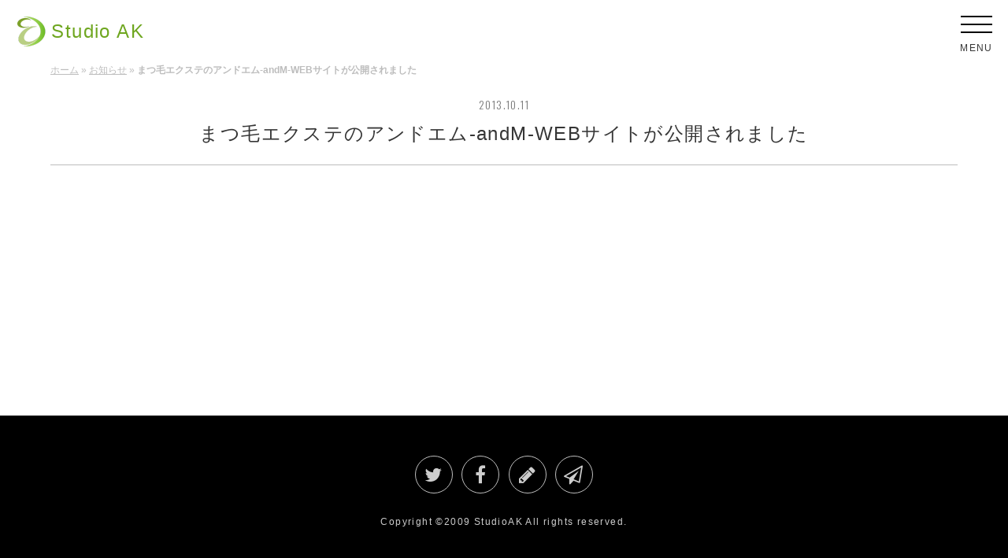

--- FILE ---
content_type: text/html; charset=UTF-8
request_url: https://studio-ak.jp/notice/%E3%81%BE%E3%81%A4%E6%AF%9B%E3%82%A8%E3%82%AF%E3%82%B9%E3%83%86%E3%81%AE%E3%82%A2%E3%83%B3%E3%83%89%E3%82%A8%E3%83%A0-andm-web%E3%82%B5%E3%82%A4%E3%83%88%E3%81%8C%E5%85%AC%E9%96%8B%E3%81%95%E3%82%8C.html
body_size: 38949
content:
<!doctype html>
<html lang="ja">
<head>
<meta charset="UTF-8" />
<meta name="viewport" content="width=device-width, initial-scale=1">
<meta name='robots' content='index, follow, max-image-preview:large, max-snippet:-1, max-video-preview:-1' />

	<!-- This site is optimized with the Yoast SEO plugin v26.8 - https://yoast.com/product/yoast-seo-wordpress/ -->
	<title>まつ毛エクステのアンドエム-andM-WEBサイトが公開されました - StudioAK | 大阪蒲生四丁目からWebマーケティングで世界を狙う</title>
	<link rel="canonical" href="https://studio-ak.jp/notice/まつ毛エクステのアンドエム-andm-webサイトが公開され.html" />
	<meta property="og:locale" content="ja_JP" />
	<meta property="og:type" content="article" />
	<meta property="og:title" content="まつ毛エクステのアンドエム-andM-WEBサイトが公開されました - StudioAK | 大阪蒲生四丁目からWebマーケティングで世界を狙う" />
	<meta property="og:url" content="https://studio-ak.jp/notice/まつ毛エクステのアンドエム-andm-webサイトが公開され.html" />
	<meta property="og:site_name" content="StudioAK | 大阪蒲生四丁目からWebマーケティングで世界を狙う" />
	<meta property="article:publisher" content="https://www.facebook.com/StudioAK2009/" />
	<meta property="article:modified_time" content="2018-10-24T10:19:06+00:00" />
	<meta name="twitter:card" content="summary_large_image" />
	<meta name="twitter:site" content="@Studio_AK" />
	<script type="application/ld+json" class="yoast-schema-graph">{"@context":"https://schema.org","@graph":[{"@type":"WebPage","@id":"https://studio-ak.jp/notice/%e3%81%be%e3%81%a4%e6%af%9b%e3%82%a8%e3%82%af%e3%82%b9%e3%83%86%e3%81%ae%e3%82%a2%e3%83%b3%e3%83%89%e3%82%a8%e3%83%a0-andm-web%e3%82%b5%e3%82%a4%e3%83%88%e3%81%8c%e5%85%ac%e9%96%8b%e3%81%95%e3%82%8c.html","url":"https://studio-ak.jp/notice/%e3%81%be%e3%81%a4%e6%af%9b%e3%82%a8%e3%82%af%e3%82%b9%e3%83%86%e3%81%ae%e3%82%a2%e3%83%b3%e3%83%89%e3%82%a8%e3%83%a0-andm-web%e3%82%b5%e3%82%a4%e3%83%88%e3%81%8c%e5%85%ac%e9%96%8b%e3%81%95%e3%82%8c.html","name":"まつ毛エクステのアンドエム-andM-WEBサイトが公開されました - StudioAK | 大阪蒲生四丁目からWebマーケティングで世界を狙う","isPartOf":{"@id":"https://studio-ak.jp/#website"},"datePublished":"2013-10-10T15:00:50+00:00","dateModified":"2018-10-24T10:19:06+00:00","breadcrumb":{"@id":"https://studio-ak.jp/notice/%e3%81%be%e3%81%a4%e6%af%9b%e3%82%a8%e3%82%af%e3%82%b9%e3%83%86%e3%81%ae%e3%82%a2%e3%83%b3%e3%83%89%e3%82%a8%e3%83%a0-andm-web%e3%82%b5%e3%82%a4%e3%83%88%e3%81%8c%e5%85%ac%e9%96%8b%e3%81%95%e3%82%8c.html#breadcrumb"},"inLanguage":"ja","potentialAction":[{"@type":"ReadAction","target":["https://studio-ak.jp/notice/%e3%81%be%e3%81%a4%e6%af%9b%e3%82%a8%e3%82%af%e3%82%b9%e3%83%86%e3%81%ae%e3%82%a2%e3%83%b3%e3%83%89%e3%82%a8%e3%83%a0-andm-web%e3%82%b5%e3%82%a4%e3%83%88%e3%81%8c%e5%85%ac%e9%96%8b%e3%81%95%e3%82%8c.html"]}]},{"@type":"BreadcrumbList","@id":"https://studio-ak.jp/notice/%e3%81%be%e3%81%a4%e6%af%9b%e3%82%a8%e3%82%af%e3%82%b9%e3%83%86%e3%81%ae%e3%82%a2%e3%83%b3%e3%83%89%e3%82%a8%e3%83%a0-andm-web%e3%82%b5%e3%82%a4%e3%83%88%e3%81%8c%e5%85%ac%e9%96%8b%e3%81%95%e3%82%8c.html#breadcrumb","itemListElement":[{"@type":"ListItem","position":1,"name":"ホーム","item":"https://studio-ak.jp/"},{"@type":"ListItem","position":2,"name":"お知らせ","item":"https://studio-ak.jp/notice"},{"@type":"ListItem","position":3,"name":"まつ毛エクステのアンドエム-andM-WEBサイトが公開されました"}]},{"@type":"WebSite","@id":"https://studio-ak.jp/#website","url":"https://studio-ak.jp/","name":"StudioAK | 大阪蒲生四丁目からWebマーケティングで世界を狙う","description":"大阪蒲生四丁目からWebマーケティングで世界を狙う","potentialAction":[{"@type":"SearchAction","target":{"@type":"EntryPoint","urlTemplate":"https://studio-ak.jp/?s={search_term_string}"},"query-input":{"@type":"PropertyValueSpecification","valueRequired":true,"valueName":"search_term_string"}}],"inLanguage":"ja"}]}</script>
	<!-- / Yoast SEO plugin. -->


<link rel='dns-prefetch' href='//static.addtoany.com' />
<link rel='dns-prefetch' href='//www.google.com' />
<link rel="alternate" type="application/rss+xml" title="StudioAK | 大阪蒲生四丁目からWebマーケティングで世界を狙う &raquo; フィード" href="https://studio-ak.jp/feed" />
<link rel="alternate" type="application/rss+xml" title="StudioAK | 大阪蒲生四丁目からWebマーケティングで世界を狙う &raquo; コメントフィード" href="https://studio-ak.jp/comments/feed" />
<link rel="alternate" title="oEmbed (JSON)" type="application/json+oembed" href="https://studio-ak.jp/wp-json/oembed/1.0/embed?url=https%3A%2F%2Fstudio-ak.jp%2Fnotice%2F%25e3%2581%25be%25e3%2581%25a4%25e6%25af%259b%25e3%2582%25a8%25e3%2582%25af%25e3%2582%25b9%25e3%2583%2586%25e3%2581%25ae%25e3%2582%25a2%25e3%2583%25b3%25e3%2583%2589%25e3%2582%25a8%25e3%2583%25a0-andm-web%25e3%2582%25b5%25e3%2582%25a4%25e3%2583%2588%25e3%2581%258c%25e5%2585%25ac%25e9%2596%258b%25e3%2581%2595%25e3%2582%258c.html" />
<link rel="alternate" title="oEmbed (XML)" type="text/xml+oembed" href="https://studio-ak.jp/wp-json/oembed/1.0/embed?url=https%3A%2F%2Fstudio-ak.jp%2Fnotice%2F%25e3%2581%25be%25e3%2581%25a4%25e6%25af%259b%25e3%2582%25a8%25e3%2582%25af%25e3%2582%25b9%25e3%2583%2586%25e3%2581%25ae%25e3%2582%25a2%25e3%2583%25b3%25e3%2583%2589%25e3%2582%25a8%25e3%2583%25a0-andm-web%25e3%2582%25b5%25e3%2582%25a4%25e3%2583%2588%25e3%2581%258c%25e5%2585%25ac%25e9%2596%258b%25e3%2581%2595%25e3%2582%258c.html&#038;format=xml" />
<style id='wp-img-auto-sizes-contain-inline-css' type='text/css'>
img:is([sizes=auto i],[sizes^="auto," i]){contain-intrinsic-size:3000px 1500px}
/*# sourceURL=wp-img-auto-sizes-contain-inline-css */
</style>
<style id='wp-emoji-styles-inline-css' type='text/css'>

	img.wp-smiley, img.emoji {
		display: inline !important;
		border: none !important;
		box-shadow: none !important;
		height: 1em !important;
		width: 1em !important;
		margin: 0 0.07em !important;
		vertical-align: -0.1em !important;
		background: none !important;
		padding: 0 !important;
	}
/*# sourceURL=wp-emoji-styles-inline-css */
</style>
<style id='wp-block-library-inline-css' type='text/css'>
:root{--wp-block-synced-color:#7a00df;--wp-block-synced-color--rgb:122,0,223;--wp-bound-block-color:var(--wp-block-synced-color);--wp-editor-canvas-background:#ddd;--wp-admin-theme-color:#007cba;--wp-admin-theme-color--rgb:0,124,186;--wp-admin-theme-color-darker-10:#006ba1;--wp-admin-theme-color-darker-10--rgb:0,107,160.5;--wp-admin-theme-color-darker-20:#005a87;--wp-admin-theme-color-darker-20--rgb:0,90,135;--wp-admin-border-width-focus:2px}@media (min-resolution:192dpi){:root{--wp-admin-border-width-focus:1.5px}}.wp-element-button{cursor:pointer}:root .has-very-light-gray-background-color{background-color:#eee}:root .has-very-dark-gray-background-color{background-color:#313131}:root .has-very-light-gray-color{color:#eee}:root .has-very-dark-gray-color{color:#313131}:root .has-vivid-green-cyan-to-vivid-cyan-blue-gradient-background{background:linear-gradient(135deg,#00d084,#0693e3)}:root .has-purple-crush-gradient-background{background:linear-gradient(135deg,#34e2e4,#4721fb 50%,#ab1dfe)}:root .has-hazy-dawn-gradient-background{background:linear-gradient(135deg,#faaca8,#dad0ec)}:root .has-subdued-olive-gradient-background{background:linear-gradient(135deg,#fafae1,#67a671)}:root .has-atomic-cream-gradient-background{background:linear-gradient(135deg,#fdd79a,#004a59)}:root .has-nightshade-gradient-background{background:linear-gradient(135deg,#330968,#31cdcf)}:root .has-midnight-gradient-background{background:linear-gradient(135deg,#020381,#2874fc)}:root{--wp--preset--font-size--normal:16px;--wp--preset--font-size--huge:42px}.has-regular-font-size{font-size:1em}.has-larger-font-size{font-size:2.625em}.has-normal-font-size{font-size:var(--wp--preset--font-size--normal)}.has-huge-font-size{font-size:var(--wp--preset--font-size--huge)}.has-text-align-center{text-align:center}.has-text-align-left{text-align:left}.has-text-align-right{text-align:right}.has-fit-text{white-space:nowrap!important}#end-resizable-editor-section{display:none}.aligncenter{clear:both}.items-justified-left{justify-content:flex-start}.items-justified-center{justify-content:center}.items-justified-right{justify-content:flex-end}.items-justified-space-between{justify-content:space-between}.screen-reader-text{border:0;clip-path:inset(50%);height:1px;margin:-1px;overflow:hidden;padding:0;position:absolute;width:1px;word-wrap:normal!important}.screen-reader-text:focus{background-color:#ddd;clip-path:none;color:#444;display:block;font-size:1em;height:auto;left:5px;line-height:normal;padding:15px 23px 14px;text-decoration:none;top:5px;width:auto;z-index:100000}html :where(.has-border-color){border-style:solid}html :where([style*=border-top-color]){border-top-style:solid}html :where([style*=border-right-color]){border-right-style:solid}html :where([style*=border-bottom-color]){border-bottom-style:solid}html :where([style*=border-left-color]){border-left-style:solid}html :where([style*=border-width]){border-style:solid}html :where([style*=border-top-width]){border-top-style:solid}html :where([style*=border-right-width]){border-right-style:solid}html :where([style*=border-bottom-width]){border-bottom-style:solid}html :where([style*=border-left-width]){border-left-style:solid}html :where(img[class*=wp-image-]){height:auto;max-width:100%}:where(figure){margin:0 0 1em}html :where(.is-position-sticky){--wp-admin--admin-bar--position-offset:var(--wp-admin--admin-bar--height,0px)}@media screen and (max-width:600px){html :where(.is-position-sticky){--wp-admin--admin-bar--position-offset:0px}}

/*# sourceURL=wp-block-library-inline-css */
</style><style id='global-styles-inline-css' type='text/css'>
:root{--wp--preset--aspect-ratio--square: 1;--wp--preset--aspect-ratio--4-3: 4/3;--wp--preset--aspect-ratio--3-4: 3/4;--wp--preset--aspect-ratio--3-2: 3/2;--wp--preset--aspect-ratio--2-3: 2/3;--wp--preset--aspect-ratio--16-9: 16/9;--wp--preset--aspect-ratio--9-16: 9/16;--wp--preset--color--black: #000000;--wp--preset--color--cyan-bluish-gray: #abb8c3;--wp--preset--color--white: #ffffff;--wp--preset--color--pale-pink: #f78da7;--wp--preset--color--vivid-red: #cf2e2e;--wp--preset--color--luminous-vivid-orange: #ff6900;--wp--preset--color--luminous-vivid-amber: #fcb900;--wp--preset--color--light-green-cyan: #7bdcb5;--wp--preset--color--vivid-green-cyan: #00d084;--wp--preset--color--pale-cyan-blue: #8ed1fc;--wp--preset--color--vivid-cyan-blue: #0693e3;--wp--preset--color--vivid-purple: #9b51e0;--wp--preset--gradient--vivid-cyan-blue-to-vivid-purple: linear-gradient(135deg,rgb(6,147,227) 0%,rgb(155,81,224) 100%);--wp--preset--gradient--light-green-cyan-to-vivid-green-cyan: linear-gradient(135deg,rgb(122,220,180) 0%,rgb(0,208,130) 100%);--wp--preset--gradient--luminous-vivid-amber-to-luminous-vivid-orange: linear-gradient(135deg,rgb(252,185,0) 0%,rgb(255,105,0) 100%);--wp--preset--gradient--luminous-vivid-orange-to-vivid-red: linear-gradient(135deg,rgb(255,105,0) 0%,rgb(207,46,46) 100%);--wp--preset--gradient--very-light-gray-to-cyan-bluish-gray: linear-gradient(135deg,rgb(238,238,238) 0%,rgb(169,184,195) 100%);--wp--preset--gradient--cool-to-warm-spectrum: linear-gradient(135deg,rgb(74,234,220) 0%,rgb(151,120,209) 20%,rgb(207,42,186) 40%,rgb(238,44,130) 60%,rgb(251,105,98) 80%,rgb(254,248,76) 100%);--wp--preset--gradient--blush-light-purple: linear-gradient(135deg,rgb(255,206,236) 0%,rgb(152,150,240) 100%);--wp--preset--gradient--blush-bordeaux: linear-gradient(135deg,rgb(254,205,165) 0%,rgb(254,45,45) 50%,rgb(107,0,62) 100%);--wp--preset--gradient--luminous-dusk: linear-gradient(135deg,rgb(255,203,112) 0%,rgb(199,81,192) 50%,rgb(65,88,208) 100%);--wp--preset--gradient--pale-ocean: linear-gradient(135deg,rgb(255,245,203) 0%,rgb(182,227,212) 50%,rgb(51,167,181) 100%);--wp--preset--gradient--electric-grass: linear-gradient(135deg,rgb(202,248,128) 0%,rgb(113,206,126) 100%);--wp--preset--gradient--midnight: linear-gradient(135deg,rgb(2,3,129) 0%,rgb(40,116,252) 100%);--wp--preset--font-size--small: 13px;--wp--preset--font-size--medium: 20px;--wp--preset--font-size--large: 36px;--wp--preset--font-size--x-large: 42px;--wp--preset--spacing--20: 0.44rem;--wp--preset--spacing--30: 0.67rem;--wp--preset--spacing--40: 1rem;--wp--preset--spacing--50: 1.5rem;--wp--preset--spacing--60: 2.25rem;--wp--preset--spacing--70: 3.38rem;--wp--preset--spacing--80: 5.06rem;--wp--preset--shadow--natural: 6px 6px 9px rgba(0, 0, 0, 0.2);--wp--preset--shadow--deep: 12px 12px 50px rgba(0, 0, 0, 0.4);--wp--preset--shadow--sharp: 6px 6px 0px rgba(0, 0, 0, 0.2);--wp--preset--shadow--outlined: 6px 6px 0px -3px rgb(255, 255, 255), 6px 6px rgb(0, 0, 0);--wp--preset--shadow--crisp: 6px 6px 0px rgb(0, 0, 0);}:where(.is-layout-flex){gap: 0.5em;}:where(.is-layout-grid){gap: 0.5em;}body .is-layout-flex{display: flex;}.is-layout-flex{flex-wrap: wrap;align-items: center;}.is-layout-flex > :is(*, div){margin: 0;}body .is-layout-grid{display: grid;}.is-layout-grid > :is(*, div){margin: 0;}:where(.wp-block-columns.is-layout-flex){gap: 2em;}:where(.wp-block-columns.is-layout-grid){gap: 2em;}:where(.wp-block-post-template.is-layout-flex){gap: 1.25em;}:where(.wp-block-post-template.is-layout-grid){gap: 1.25em;}.has-black-color{color: var(--wp--preset--color--black) !important;}.has-cyan-bluish-gray-color{color: var(--wp--preset--color--cyan-bluish-gray) !important;}.has-white-color{color: var(--wp--preset--color--white) !important;}.has-pale-pink-color{color: var(--wp--preset--color--pale-pink) !important;}.has-vivid-red-color{color: var(--wp--preset--color--vivid-red) !important;}.has-luminous-vivid-orange-color{color: var(--wp--preset--color--luminous-vivid-orange) !important;}.has-luminous-vivid-amber-color{color: var(--wp--preset--color--luminous-vivid-amber) !important;}.has-light-green-cyan-color{color: var(--wp--preset--color--light-green-cyan) !important;}.has-vivid-green-cyan-color{color: var(--wp--preset--color--vivid-green-cyan) !important;}.has-pale-cyan-blue-color{color: var(--wp--preset--color--pale-cyan-blue) !important;}.has-vivid-cyan-blue-color{color: var(--wp--preset--color--vivid-cyan-blue) !important;}.has-vivid-purple-color{color: var(--wp--preset--color--vivid-purple) !important;}.has-black-background-color{background-color: var(--wp--preset--color--black) !important;}.has-cyan-bluish-gray-background-color{background-color: var(--wp--preset--color--cyan-bluish-gray) !important;}.has-white-background-color{background-color: var(--wp--preset--color--white) !important;}.has-pale-pink-background-color{background-color: var(--wp--preset--color--pale-pink) !important;}.has-vivid-red-background-color{background-color: var(--wp--preset--color--vivid-red) !important;}.has-luminous-vivid-orange-background-color{background-color: var(--wp--preset--color--luminous-vivid-orange) !important;}.has-luminous-vivid-amber-background-color{background-color: var(--wp--preset--color--luminous-vivid-amber) !important;}.has-light-green-cyan-background-color{background-color: var(--wp--preset--color--light-green-cyan) !important;}.has-vivid-green-cyan-background-color{background-color: var(--wp--preset--color--vivid-green-cyan) !important;}.has-pale-cyan-blue-background-color{background-color: var(--wp--preset--color--pale-cyan-blue) !important;}.has-vivid-cyan-blue-background-color{background-color: var(--wp--preset--color--vivid-cyan-blue) !important;}.has-vivid-purple-background-color{background-color: var(--wp--preset--color--vivid-purple) !important;}.has-black-border-color{border-color: var(--wp--preset--color--black) !important;}.has-cyan-bluish-gray-border-color{border-color: var(--wp--preset--color--cyan-bluish-gray) !important;}.has-white-border-color{border-color: var(--wp--preset--color--white) !important;}.has-pale-pink-border-color{border-color: var(--wp--preset--color--pale-pink) !important;}.has-vivid-red-border-color{border-color: var(--wp--preset--color--vivid-red) !important;}.has-luminous-vivid-orange-border-color{border-color: var(--wp--preset--color--luminous-vivid-orange) !important;}.has-luminous-vivid-amber-border-color{border-color: var(--wp--preset--color--luminous-vivid-amber) !important;}.has-light-green-cyan-border-color{border-color: var(--wp--preset--color--light-green-cyan) !important;}.has-vivid-green-cyan-border-color{border-color: var(--wp--preset--color--vivid-green-cyan) !important;}.has-pale-cyan-blue-border-color{border-color: var(--wp--preset--color--pale-cyan-blue) !important;}.has-vivid-cyan-blue-border-color{border-color: var(--wp--preset--color--vivid-cyan-blue) !important;}.has-vivid-purple-border-color{border-color: var(--wp--preset--color--vivid-purple) !important;}.has-vivid-cyan-blue-to-vivid-purple-gradient-background{background: var(--wp--preset--gradient--vivid-cyan-blue-to-vivid-purple) !important;}.has-light-green-cyan-to-vivid-green-cyan-gradient-background{background: var(--wp--preset--gradient--light-green-cyan-to-vivid-green-cyan) !important;}.has-luminous-vivid-amber-to-luminous-vivid-orange-gradient-background{background: var(--wp--preset--gradient--luminous-vivid-amber-to-luminous-vivid-orange) !important;}.has-luminous-vivid-orange-to-vivid-red-gradient-background{background: var(--wp--preset--gradient--luminous-vivid-orange-to-vivid-red) !important;}.has-very-light-gray-to-cyan-bluish-gray-gradient-background{background: var(--wp--preset--gradient--very-light-gray-to-cyan-bluish-gray) !important;}.has-cool-to-warm-spectrum-gradient-background{background: var(--wp--preset--gradient--cool-to-warm-spectrum) !important;}.has-blush-light-purple-gradient-background{background: var(--wp--preset--gradient--blush-light-purple) !important;}.has-blush-bordeaux-gradient-background{background: var(--wp--preset--gradient--blush-bordeaux) !important;}.has-luminous-dusk-gradient-background{background: var(--wp--preset--gradient--luminous-dusk) !important;}.has-pale-ocean-gradient-background{background: var(--wp--preset--gradient--pale-ocean) !important;}.has-electric-grass-gradient-background{background: var(--wp--preset--gradient--electric-grass) !important;}.has-midnight-gradient-background{background: var(--wp--preset--gradient--midnight) !important;}.has-small-font-size{font-size: var(--wp--preset--font-size--small) !important;}.has-medium-font-size{font-size: var(--wp--preset--font-size--medium) !important;}.has-large-font-size{font-size: var(--wp--preset--font-size--large) !important;}.has-x-large-font-size{font-size: var(--wp--preset--font-size--x-large) !important;}
/*# sourceURL=global-styles-inline-css */
</style>

<style id='classic-theme-styles-inline-css' type='text/css'>
/*! This file is auto-generated */
.wp-block-button__link{color:#fff;background-color:#32373c;border-radius:9999px;box-shadow:none;text-decoration:none;padding:calc(.667em + 2px) calc(1.333em + 2px);font-size:1.125em}.wp-block-file__button{background:#32373c;color:#fff;text-decoration:none}
/*# sourceURL=/wp-includes/css/classic-themes.min.css */
</style>
<link rel='stylesheet' id='pz-linkcard-css-css' href='//studio-ak.jp/wp-content/uploads/pz-linkcard/style/style.min.css?ver=2.5.6.5.1' type='text/css' media='all' />
<link rel='stylesheet' id='addtoany-css' href='https://studio-ak.jp/wp-content/plugins/add-to-any/addtoany.min.css?ver=1.16' type='text/css' media='all' />
<link rel="https://api.w.org/" href="https://studio-ak.jp/wp-json/" /><link rel='shortlink' href='https://studio-ak.jp/?p=1839' />
<!-- Markup (JSON-LD) structured in schema.org ver.4.8.1 START -->
<script type="application/ld+json">
{
    "@context": "https://schema.org",
    "@type": "BreadcrumbList",
    "itemListElement": [
        {
            "@type": "ListItem",
            "position": 1,
            "item": {
                "@id": "https://studio-ak.jp",
                "name": "HOME"
            }
        },
        {
            "@type": "ListItem",
            "position": 2,
            "item": {
                "@id": "https://studio-ak.jp/notice",
                "name": "お知らせ"
            }
        },
        {
            "@type": "ListItem",
            "position": 3,
            "item": {
                "@id": "https://studio-ak.jp/notice/%E3%81%BE%E3%81%A4%E6%AF%9B%E3%82%A8%E3%82%AF%E3%82%B9%E3%83%86%E3%81%AE%E3%82%A2%E3%83%B3%E3%83%89%E3%82%A8%E3%83%A0-andm-web%E3%82%B5%E3%82%A4%E3%83%88%E3%81%8C%E5%85%AC%E9%96%8B%E3%81%95%E3%82%8C.html",
                "name": "まつ毛エクステのアンドエム-andM-WEBサイトが公開されました"
            }
        }
    ]
}
</script>
<script type="application/ld+json">
{
    "@context": "https://schema.org",
    "@type": "Article",
    "mainEntityOfPage": {
        "@type": "WebPage",
        "@id": "https://studio-ak.jp/notice/%e3%81%be%e3%81%a4%e6%af%9b%e3%82%a8%e3%82%af%e3%82%b9%e3%83%86%e3%81%ae%e3%82%a2%e3%83%b3%e3%83%89%e3%82%a8%e3%83%a0-andm-web%e3%82%b5%e3%82%a4%e3%83%88%e3%81%8c%e5%85%ac%e9%96%8b%e3%81%95%e3%82%8c.html"
    },
    "headline": "まつ毛エクステのアンドエム-andM-WEBサイトが公開されました",
    "datePublished": "2013-10-11T00:00:50+0900",
    "dateModified": "2018-10-24T19:19:06+0900",
    "author": {
        "@type": "Person",
        "name": "AK"
    },
    "description": ""
}
</script>
<script type="application/ld+json">
{
    "@context": "https://schema.org",
    "@type": "BlogPosting",
    "mainEntityOfPage": {
        "@type": "WebPage",
        "@id": "https://studio-ak.jp/notice/%e3%81%be%e3%81%a4%e6%af%9b%e3%82%a8%e3%82%af%e3%82%b9%e3%83%86%e3%81%ae%e3%82%a2%e3%83%b3%e3%83%89%e3%82%a8%e3%83%a0-andm-web%e3%82%b5%e3%82%a4%e3%83%88%e3%81%8c%e5%85%ac%e9%96%8b%e3%81%95%e3%82%8c.html"
    },
    "headline": "まつ毛エクステのアンドエム-andM-WEBサイトが公開されました",
    "datePublished": "2013-10-11T00:00:50+0900",
    "dateModified": "2018-10-24T19:19:06+0900",
    "author": {
        "@type": "Person",
        "name": "AK"
    },
    "description": ""
}
</script>
<!-- Markup (JSON-LD) structured in schema.org END -->
<script>
    document.addEventListener( 'wpcf7mailsent', function( event ) {
      if ( '1100' == event.detail.contactFormId ) {
        window.dataLayer = window.dataLayer || [];
        window.dataLayer.push({
          'event':'contactform7_sent',
          'contactform7_type':'お問い合わせ'
        });
      } elseif ( '2096' == event.detail.contactFormId ) {
        window.dataLayer = window.dataLayer || [];
        window.dataLayer.push({
          'event':'contactform7_sent',
          'contactform7_type':'LPお問合わせ'
        });
      }
    }, false );
  </script><link rel="amphtml" href="https://studio-ak.jp/notice/%E3%81%BE%E3%81%A4%E6%AF%9B%E3%82%A8%E3%82%AF%E3%82%B9%E3%83%86%E3%81%AE%E3%82%A2%E3%83%B3%E3%83%89%E3%82%A8%E3%83%A0-andm-web%E3%82%B5%E3%82%A4%E3%83%88%E3%81%8C%E5%85%AC%E9%96%8B%E3%81%95%E3%82%8C.html/amp"><link rel="icon" href="https://studio-ak.jp/wp-content/uploads/2019/01/cropped-favicon-1-32x32.png" sizes="32x32" />
<link rel="icon" href="https://studio-ak.jp/wp-content/uploads/2019/01/cropped-favicon-1-192x192.png" sizes="192x192" />
<link rel="apple-touch-icon" href="https://studio-ak.jp/wp-content/uploads/2019/01/cropped-favicon-1-180x180.png" />
<meta name="msapplication-TileImage" content="https://studio-ak.jp/wp-content/uploads/2019/01/cropped-favicon-1-270x270.png" />
<link rel="icon" href="https://studio-ak.jp/wp-content/themes/studioak/images/favicon.ico">
<link rel="shortcut icon" href="https://studio-ak.jp/wp-content/themes/studioak/images/favicon.ico">
<link rel="apple-touch-icon" href="https://studio-ak.jp/wp-content/themes/studioak/images/apple-touch-icon.png">
<link rel="stylesheet" type="text/css" media="all" href="https://studio-ak.jp/wp-content/themes/studioak/css/common.min.css?noCache=ver1769076351" />
<!-- Google Tag Manager -->
<script>(function(w,d,s,l,i){w[l]=w[l]||[];w[l].push({'gtm.start':
new Date().getTime(),event:'gtm.js'});var f=d.getElementsByTagName(s)[0],
j=d.createElement(s),dl=l!='dataLayer'?'&l='+l:'';j.async=true;j.src=
'https://www.googletagmanager.com/gtm.js?id='+i+dl;f.parentNode.insertBefore(j,f);
})(window,document,'script','dataLayer','GTM-N8HNT9S');</script>
<!-- End Google Tag Manager -->
<link rel='stylesheet' id='contact-form-7-css' href='https://studio-ak.jp/wp-content/plugins/contact-form-7/includes/css/styles.css?ver=6.1.4' type='text/css' media='all' />
<link rel='stylesheet' id='toc-screen-css' href='https://studio-ak.jp/wp-content/plugins/table-of-contents-plus/screen.min.css?ver=2411.1' type='text/css' media='all' />
</head>
<body class="wp-singular notice-template-default single single-notice postid-1839 wp-theme-studioak">
<!-- Google Tag Manager (noscript) -->
<noscript><iframe src="https://www.googletagmanager.com/ns.html?id=GTM-N8HNT9S" height="0" width="0" style="display:none;visibility:hidden"></iframe></noscript>
<!-- End Google Tag Manager (noscript) -->

<!-- headerArea -->
<header id="header" class="header">
  <div class="header__logo">
    <a href="https://studio-ak.jp" title="Studio AK（スタジオエーケー）トップはこちら">
      <img src="https://studio-ak.jp/wp-content/themes/studioak/images/logo/header-logo.png">
      <span>Studio AK</span>
    </a>
  </div>
  <div class="header__drawer">
    <div class="header__drawer-bg"></div>
    <div class="header__drawer-btn">
      <span></span><span></span><span></span><p></p>
    </div>
    <nav class="header__drawer-nav">
      <div class="header__drawer-nav-list">
        <a class="header__drawer-nav-list-item" href="https://studio-ak.jp">Home</a>
        <a class="header__drawer-nav-list-item" href="https://studio-ak.jp/about/">About</a>
        <a class="header__drawer-nav-list-item" href="https://studio-ak.jp/notice/">Notice</a>
        <a class="header__drawer-nav-list-item" href="https://studio-ak.jp/service">Services</a>
        <a class="header__drawer-nav-list-item" href="https://studio-ak.jp/portfolio">Portfolio</a>
        <a class="header__drawer-nav-list-item" href="https://studio-ak.jp/blog/">Blog</a>
        <a class="header__drawer-nav-list-item" href="https://studio-ak.jp/contact/">Contact</a>
      </div>
    </nav>
  </div>
</header>
<!-- /headerArea -->
<section class="article">
  <div class="article__wrap">
    <div class="breadcrumbs">
  
    <p id="breadcrumbs"><span><span><a href="https://studio-ak.jp/">ホーム</a></span> » <span><a href="https://studio-ak.jp/notice">お知らせ</a></span> » <span class="breadcrumb_last" aria-current="page"><strong>まつ毛エクステのアンドエム-andM-WEBサイトが公開されました</strong></span></span></p>
    </div>

                  <time class="article__time">2013.10.11</time>
        <h1 class="article__h1">まつ毛エクステのアンドエム-andM-WEBサイトが公開されました</h1>
        <hr>
        <div class="article__body">
                  </div>
            </div>

  </section>
<!-- FooterArea -->
<footer id="footer" class="footer">
  <div class="footer__sns-list">
    <a class="footer__sns-list-item" href="https://twitter.com/#!/Studio_AK" target="_blank">
      <i class="fa fa-twitter" aria-hidden="true"></i>
    </a>
    <a class="footer__sns-list-item"  href="http://www.facebook.com/StudioAK2009" target="_blank">
      <i class="fa fa-facebook" aria-hidden="true"></i>
    </a>
    <a class="footer__sns-list-item"  href="https://studio-ak.jp/blog/">
      <i class="fa fa-pencil" aria-hidden="true"></i>
    </a>
    <a class="footer__sns-list-item"  href="https://studio-ak.jp/contact">
      <i class="fa fa-paper-plane-o" aria-hidden="true"></i>
    </a>
  </div>
  <div class="footer__copyright">
    Copyright ©2009 StudioAK All rights reserved.
  </div>
</footer>

<script type="text/javascript" id="addtoany-core-js-before">
/* <![CDATA[ */
window.a2a_config=window.a2a_config||{};a2a_config.callbacks=[];a2a_config.overlays=[];a2a_config.templates={};a2a_localize = {
	Share: "共有",
	Save: "ブックマーク",
	Subscribe: "購読",
	Email: "メール",
	Bookmark: "ブックマーク",
	ShowAll: "すべて表示する",
	ShowLess: "小さく表示する",
	FindServices: "サービスを探す",
	FindAnyServiceToAddTo: "追加するサービスを今すぐ探す",
	PoweredBy: "Powered by",
	ShareViaEmail: "メールでシェアする",
	SubscribeViaEmail: "メールで購読する",
	BookmarkInYourBrowser: "ブラウザにブックマーク",
	BookmarkInstructions: "このページをブックマークするには、 Ctrl+D または \u2318+D を押下。",
	AddToYourFavorites: "お気に入りに追加",
	SendFromWebOrProgram: "任意のメールアドレスまたはメールプログラムから送信",
	EmailProgram: "メールプログラム",
	More: "詳細&#8230;",
	ThanksForSharing: "共有ありがとうございます !",
	ThanksForFollowing: "フォローありがとうございます !"
};


//# sourceURL=addtoany-core-js-before
/* ]]> */
</script>
<script type="text/javascript" defer src="https://static.addtoany.com/menu/page.js" id="addtoany-core-js"></script>
<script type="text/javascript" src="https://studio-ak.jp/wp-includes/js/jquery/jquery.min.js?ver=3.7.1" id="jquery-core-js"></script>
<script type="text/javascript" src="https://studio-ak.jp/wp-includes/js/jquery/jquery-migrate.min.js?ver=3.4.1" id="jquery-migrate-js"></script>
<script type="text/javascript" defer src="https://studio-ak.jp/wp-content/plugins/add-to-any/addtoany.min.js?ver=1.1" id="addtoany-jquery-js"></script>
<script type="text/javascript" src="https://studio-ak.jp/wp-includes/js/dist/hooks.min.js?ver=dd5603f07f9220ed27f1" id="wp-hooks-js"></script>
<script type="text/javascript" src="https://studio-ak.jp/wp-includes/js/dist/i18n.min.js?ver=c26c3dc7bed366793375" id="wp-i18n-js"></script>
<script type="text/javascript" id="wp-i18n-js-after">
/* <![CDATA[ */
wp.i18n.setLocaleData( { 'text direction\u0004ltr': [ 'ltr' ] } );
//# sourceURL=wp-i18n-js-after
/* ]]> */
</script>
<script type="text/javascript" src="https://studio-ak.jp/wp-content/plugins/contact-form-7/includes/swv/js/index.js?ver=6.1.4" id="swv-js"></script>
<script type="text/javascript" id="contact-form-7-js-translations">
/* <![CDATA[ */
( function( domain, translations ) {
	var localeData = translations.locale_data[ domain ] || translations.locale_data.messages;
	localeData[""].domain = domain;
	wp.i18n.setLocaleData( localeData, domain );
} )( "contact-form-7", {"translation-revision-date":"2025-11-30 08:12:23+0000","generator":"GlotPress\/4.0.3","domain":"messages","locale_data":{"messages":{"":{"domain":"messages","plural-forms":"nplurals=1; plural=0;","lang":"ja_JP"},"This contact form is placed in the wrong place.":["\u3053\u306e\u30b3\u30f3\u30bf\u30af\u30c8\u30d5\u30a9\u30fc\u30e0\u306f\u9593\u9055\u3063\u305f\u4f4d\u7f6e\u306b\u7f6e\u304b\u308c\u3066\u3044\u307e\u3059\u3002"],"Error:":["\u30a8\u30e9\u30fc:"]}},"comment":{"reference":"includes\/js\/index.js"}} );
//# sourceURL=contact-form-7-js-translations
/* ]]> */
</script>
<script type="text/javascript" id="contact-form-7-js-before">
/* <![CDATA[ */
var wpcf7 = {
    "api": {
        "root": "https:\/\/studio-ak.jp\/wp-json\/",
        "namespace": "contact-form-7\/v1"
    }
};
//# sourceURL=contact-form-7-js-before
/* ]]> */
</script>
<script type="text/javascript" src="https://studio-ak.jp/wp-content/plugins/contact-form-7/includes/js/index.js?ver=6.1.4" id="contact-form-7-js"></script>
<script type="text/javascript" id="toc-front-js-extra">
/* <![CDATA[ */
var tocplus = {"visibility_show":"\u8868\u793a","visibility_hide":"\u975e\u8868\u793a","width":"Auto"};
//# sourceURL=toc-front-js-extra
/* ]]> */
</script>
<script type="text/javascript" src="https://studio-ak.jp/wp-content/plugins/table-of-contents-plus/front.min.js?ver=2411.1" id="toc-front-js"></script>
<script type="text/javascript" id="google-invisible-recaptcha-js-before">
/* <![CDATA[ */
var renderInvisibleReCaptcha = function() {

    for (var i = 0; i < document.forms.length; ++i) {
        var form = document.forms[i];
        var holder = form.querySelector('.inv-recaptcha-holder');

        if (null === holder) continue;
		holder.innerHTML = '';

         (function(frm){
			var cf7SubmitElm = frm.querySelector('.wpcf7-submit');
            var holderId = grecaptcha.render(holder,{
                'sitekey': '6LdvQYUUAAAAANVfxBI0HlzPm9MV_JKIzBJAofhm', 'size': 'invisible', 'badge' : 'bottomleft',
                'callback' : function (recaptchaToken) {
					if((null !== cf7SubmitElm) && (typeof jQuery != 'undefined')){jQuery(frm).submit();grecaptcha.reset(holderId);return;}
					 HTMLFormElement.prototype.submit.call(frm);
                },
                'expired-callback' : function(){grecaptcha.reset(holderId);}
            });

			if(null !== cf7SubmitElm && (typeof jQuery != 'undefined') ){
				jQuery(cf7SubmitElm).off('click').on('click', function(clickEvt){
					clickEvt.preventDefault();
					grecaptcha.execute(holderId);
				});
			}
			else
			{
				frm.onsubmit = function (evt){evt.preventDefault();grecaptcha.execute(holderId);};
			}


        })(form);
    }
};

//# sourceURL=google-invisible-recaptcha-js-before
/* ]]> */
</script>
<script type="text/javascript" async defer src="https://www.google.com/recaptcha/api.js?onload=renderInvisibleReCaptcha&amp;render=explicit&amp;hl=ja" id="google-invisible-recaptcha-js"></script>
<script type="speculationrules">
{"prefetch":[{"source":"document","where":{"and":[{"href_matches":"/*"},{"not":{"href_matches":["/wp-*.php","/wp-admin/*","/wp-content/uploads/*","/wp-content/*","/wp-content/plugins/*","/wp-content/themes/studioak/*","/*\\?(.+)"]}},{"not":{"selector_matches":"a[rel~=\"nofollow\"]"}},{"not":{"selector_matches":".no-prefetch, .no-prefetch a"}}]},"eagerness":"conservative"}]}
</script>
<!-- User Heat Tag -->
<script type="text/javascript">
(function(add, cla){window['UserHeatTag']=cla;window[cla]=window[cla]||function(){(window[cla].q=window[cla].q||[]).push(arguments)},window[cla].l=1*new Date();var ul=document.createElement('script');var tag = document.getElementsByTagName('script')[0];ul.async=1;ul.src=add;tag.parentNode.insertBefore(ul,tag);})('//uh.nakanohito.jp/uhj2/uh.js', '_uhtracker');_uhtracker({id:'uhotwHWfOe'});
</script>
<!-- End User Heat Tag --><script id="wp-emoji-settings" type="application/json">
{"baseUrl":"https://s.w.org/images/core/emoji/17.0.2/72x72/","ext":".png","svgUrl":"https://s.w.org/images/core/emoji/17.0.2/svg/","svgExt":".svg","source":{"concatemoji":"https://studio-ak.jp/wp-includes/js/wp-emoji-release.min.js?ver=6.9"}}
</script>
<script type="module">
/* <![CDATA[ */
/*! This file is auto-generated */
const a=JSON.parse(document.getElementById("wp-emoji-settings").textContent),o=(window._wpemojiSettings=a,"wpEmojiSettingsSupports"),s=["flag","emoji"];function i(e){try{var t={supportTests:e,timestamp:(new Date).valueOf()};sessionStorage.setItem(o,JSON.stringify(t))}catch(e){}}function c(e,t,n){e.clearRect(0,0,e.canvas.width,e.canvas.height),e.fillText(t,0,0);t=new Uint32Array(e.getImageData(0,0,e.canvas.width,e.canvas.height).data);e.clearRect(0,0,e.canvas.width,e.canvas.height),e.fillText(n,0,0);const a=new Uint32Array(e.getImageData(0,0,e.canvas.width,e.canvas.height).data);return t.every((e,t)=>e===a[t])}function p(e,t){e.clearRect(0,0,e.canvas.width,e.canvas.height),e.fillText(t,0,0);var n=e.getImageData(16,16,1,1);for(let e=0;e<n.data.length;e++)if(0!==n.data[e])return!1;return!0}function u(e,t,n,a){switch(t){case"flag":return n(e,"\ud83c\udff3\ufe0f\u200d\u26a7\ufe0f","\ud83c\udff3\ufe0f\u200b\u26a7\ufe0f")?!1:!n(e,"\ud83c\udde8\ud83c\uddf6","\ud83c\udde8\u200b\ud83c\uddf6")&&!n(e,"\ud83c\udff4\udb40\udc67\udb40\udc62\udb40\udc65\udb40\udc6e\udb40\udc67\udb40\udc7f","\ud83c\udff4\u200b\udb40\udc67\u200b\udb40\udc62\u200b\udb40\udc65\u200b\udb40\udc6e\u200b\udb40\udc67\u200b\udb40\udc7f");case"emoji":return!a(e,"\ud83e\u1fac8")}return!1}function f(e,t,n,a){let r;const o=(r="undefined"!=typeof WorkerGlobalScope&&self instanceof WorkerGlobalScope?new OffscreenCanvas(300,150):document.createElement("canvas")).getContext("2d",{willReadFrequently:!0}),s=(o.textBaseline="top",o.font="600 32px Arial",{});return e.forEach(e=>{s[e]=t(o,e,n,a)}),s}function r(e){var t=document.createElement("script");t.src=e,t.defer=!0,document.head.appendChild(t)}a.supports={everything:!0,everythingExceptFlag:!0},new Promise(t=>{let n=function(){try{var e=JSON.parse(sessionStorage.getItem(o));if("object"==typeof e&&"number"==typeof e.timestamp&&(new Date).valueOf()<e.timestamp+604800&&"object"==typeof e.supportTests)return e.supportTests}catch(e){}return null}();if(!n){if("undefined"!=typeof Worker&&"undefined"!=typeof OffscreenCanvas&&"undefined"!=typeof URL&&URL.createObjectURL&&"undefined"!=typeof Blob)try{var e="postMessage("+f.toString()+"("+[JSON.stringify(s),u.toString(),c.toString(),p.toString()].join(",")+"));",a=new Blob([e],{type:"text/javascript"});const r=new Worker(URL.createObjectURL(a),{name:"wpTestEmojiSupports"});return void(r.onmessage=e=>{i(n=e.data),r.terminate(),t(n)})}catch(e){}i(n=f(s,u,c,p))}t(n)}).then(e=>{for(const n in e)a.supports[n]=e[n],a.supports.everything=a.supports.everything&&a.supports[n],"flag"!==n&&(a.supports.everythingExceptFlag=a.supports.everythingExceptFlag&&a.supports[n]);var t;a.supports.everythingExceptFlag=a.supports.everythingExceptFlag&&!a.supports.flag,a.supports.everything||((t=a.source||{}).concatemoji?r(t.concatemoji):t.wpemoji&&t.twemoji&&(r(t.twemoji),r(t.wpemoji)))});
//# sourceURL=https://studio-ak.jp/wp-includes/js/wp-emoji-loader.min.js
/* ]]> */
</script>
<div id="page-top">
  <a href="#index"><i class="fa fa-angle-up"></i></a>
</div>
<!-- /FooterArea -->
<script src="https://ajax.googleapis.com/ajax/libs/jquery/3.3.1/jquery.min.js"></script>
<script type="text/javascript" src="https://studio-ak.jp/wp-content/themes/studioak/js/jQuery/wow.min.js"></script>
<script type="text/javascript" src="https://studio-ak.jp/wp-content/themes/studioak/js/jQuery/site_script.min.js"></script>
<link rel="stylesheet" type="text/css" media="all" href="https://studio-ak.jp/wp-content/themes/studioak/css/animate.min.css" />
<link rel="stylesheet" href="//maxcdn.bootstrapcdn.com/font-awesome/4.7.0/css/font-awesome.min.css">
<link rel="stylesheet" href="//fonts.googleapis.com/css?family=Oswald:300">
<link rel="stylesheet" href="//fonts.googleapis.com/css?family=Raleway:100,200,300">
<!--[if lt IE 9]>
<script src="https://oss.maxcdn.com/html5shiv/3.7.2/html5shiv.min.js"></script>
<script src="https://oss.maxcdn.com/respond/1.4.2/respond.min.js"></script>
<![endif]-->
</body>
</html>


--- FILE ---
content_type: text/css
request_url: https://studio-ak.jp/wp-content/themes/studioak/css/common.min.css?noCache=ver1769076351
body_size: 3976
content:
html,body,h1,h2,h3,h4,h5,dt,dd,ol,ul,li,table,tr,th,td,p{margin:0;padding:0;border:0;outline:0;font-size:100%;font-weight:normal;vertical-align:baseline;background:transparent}body{-webkit-overflow-scrolling:touch;-webkit-text-size-adjust:none;-webkit-tap-highlight-color:rgba(110,166,31,0.5)}body{letter-spacing:.1em;line-height:1.5;font-weight:300;font-size:14px;font-family:"ヒラギノ角ゴ Pro W3","Hiragino Kaku Gothic Pro","メイリオ","Mayryo","ＭＳ Ｐゴシック","MS PGothic",sans-serif;font:"ヒラギノ角ゴ Pro W3","Hiragino Kaku Gothic Pro","メイリオ","Mayryo","ＭＳ Ｐゴシック","MS PGothic",sans-serif;word-wrap:break-word;overflow-wrap:break-word;color:#353535;-webkit-font-smoothing:subpixel-antialiased;-moz-osx-font-smoothing:unset}@media only screen and (-webkit-min-device-pixel-ratio: 2), (min-resolution: 2dppx){body{-webkit-font-smoothing:antialiased;-moz-osx-font-smoothing:grayscale}}a{text-decoration:none;color:#353535;outline:none}.blog__h1,.notice__h1,.about__h1,.portfolio__h1,.privacy__h1,.service__h1,.contact__h1,.area__h1{text-align:center;line-height:1.5;font-size:42px;font-weight:200;font-family:"Raleway",sans-serif;color:#6ea61f}.home__h2,.article__h2,.privacy__h2{margin-bottom:12px;text-align:center;line-height:1.25;font-size:56px;font-weight:100;font-family:"Raleway",sans-serif;color:#6ea61f}.article__body h2,.service__article h2{margin-top:24px;margin-bottom:12px;padding-left:12px;border-left:5px solid #6ea61f;line-height:1.25;font-size:18px;font-weight:bold;color:#6ea61f}.article__body h3,.service__article h3{margin-top:12px;margin-bottom:12px;padding-bottom:6px;border-bottom:1px solid #cdcdcd;font-size:16px;font-weight:bold}.about__hr,.portfolio__hr,.privacy__hr,.service__hr,.contact__hr,.area__hr{margin-bottom:12px;border:0;border-bottom:#BDBDBD 1px solid}.about__desc,.portfolio__desc,.privacy__desc,.service__desc,.contact__desc,.area__desc{display:block;margin-bottom:24px;text-align:center;font-size:12px;color:#757575}.home__topic-wrap,.home__believe-wrap,.home__do-wrap{width:90%;max-width:1280px;margin:0 auto;padding:90px 0}.blog__wrap,.notice__wrap,.article__wrap,.about__wrap,.portfolio__wrap,.privacy__wrap,.service__wrap,.contact__wrap,.area__wrap{width:90%;max-width:1280px;margin:0 auto;padding:80px 0 40px}.about__table,.area__table{border-collapse:collapse}.about__table tr,.area__table tr{border-bottom:rgba(189,189,189,0.3) 1px solid}.about__table th,.area__table th,.about__table td,.area__table td{padding:12px 0;text-align:left}.about__table th,.area__table th{width:30%}html{height:100%;min-height:100%}body{display:flex;flex-direction:column;height:100%}img{max-width:100%;height:auto;border:none;vertical-align:bottom;-webkit-transition:all 0.3s linear;transition:all 0.3s linear}a{-webkit-transition:all 0.3s linear;transition:all 0.3s linear}iframe{vertical-align:bottom;margin:auto}hr{border:none;border-bottom:1px solid #BDBDBD;margin-bottom:24px}time{font-family:"Oswald",sans-serif;color:#757575}*{-webkit-box-sizing:border-box;box-sizing:border-box}.elem__pc{display:block}.elem__sp{display:none}a.touch:hover{-webkit-transform:rotateY(0deg) !important;transform:rotateY(0deg) !important;background:transparent !important;color:inherit !important}.breadcrumbs{margin-bottom:24px;font-size:12px;letter-spacing:normal;color:#BDBDBD}.breadcrumbs a{text-decoration:underline;color:#BDBDBD}h1,h2,h3,h4,h5,dt,dd{font-weight:normal}ol,ul,li,table,tr,th,td,p{list-style:none}.caution{color:#c00}.wpcf7-form .form-mess,.wpcf7-form.sent .form-inner{display:none}.wpcf7-form.sent .form-mess{display:block}.wpcf7-form.sent .wpcf7-mail-sent-ok{display:block !important}.header__logo{position:fixed;z-index:996;top:20px;left:20px}.header__logo a{display:block}.header__logo img{width:40px}.header__logo span{line-height:40px;font-size:24px;color:#6ea61f}.header__drawer{display:none}.header__drawer-bg{width:100%;height:100%;position:fixed;z-index:997;background-color:rgba(0,0,0,0.5);display:none;top:0;left:0}.header__drawer-btn{position:fixed;top:10px;right:10px;z-index:999;width:60px;height:60px;cursor:pointer;text-align:center}.header__drawer-btn span{-webkit-transition:all 0.3s linear;transition:all 0.3s linear;position:absolute;right:10px;width:40px;height:2px;display:inline-block;background:#000}.header__drawer-btn span:nth-of-type(1){top:10px}.header__drawer-btn span:nth-of-type(2){top:20px}.header__drawer-btn span:nth-of-type(3){top:30px}.header__drawer-btn p:before{content:"MENU";position:absolute;bottom:0;left:0;width:60px;font-size:12px;text-align:center}.header__drawer-btn.active span:nth-of-type(1){-webkit-transform:translateY(20px) rotate(-45deg);transform:translateY(20px) rotate(-45deg);top:0px}.header__drawer-btn.active span:nth-of-type(2){-webkit-transform:translateY(0) rotate(45deg);transform:translateY(0) rotate(45deg)}.header__drawer-btn.active span:nth-of-type(3){opacity:0}.header__drawer-btn.active p:before{content:"CLOSE";display:block}.header__drawer-nav{-webkit-transition:all 0.3s linear;transition:all 0.3s linear;-webkit-transform:translate(320px);transform:translate(320px);position:fixed;top:0;right:0;z-index:998;width:60%;max-width:320px;height:100%;padding:70px 30px 30px;background-color:#fff}.header__drawer-nav.open{-webkit-transform:translate(0);transform:translate(0)}.header__drawer-nav-list-item{display:block;padding:12px;font-size:16px;font-weight:300;font-family:"Raleway",sans-serif}.header__drawer-nav-list-item:after{-webkit-transition:all 0.3s linear;transition:all 0.3s linear;content:"";display:block;width:0;height:1px;background:#BDBDBD}.header__drawer-nav-list-item:hover:after{content:"";display:block;width:100%}.footer{padding:48px 24px;background:#000;text-align:center;color:#cdcdcd}.footer__sns-list{margin-bottom:24px}.footer__sns-list-item{-webkit-transform:rotateY(0deg);transform:rotateY(0deg);-webkit-border-radius:50%;border-radius:50%;display:inline-block;width:48px;height:48px;margin:3px;border:1px solid #BDBDBD;text-align:center;line-height:48px;font-size:24px;color:#cdcdcd}.footer__sns-list-item:hover{-webkit-transform:rotateY(360deg);transform:rotateY(360deg)}.footer__copyright{font-size:12px}#page-top{position:fixed;bottom:0;right:0;z-index:999}#page-top a{display:block;width:84px;height:84px;background:rgba(110,166,31,0.9);text-align:center;line-height:84px;font-size:28px;color:#FCFCFC}#page-top a:hover{background:rgba(110,166,31,0.7)}body.home{width:100%;height:100%}body.home:before{content:"";position:fixed;top:0;left:0;z-index:-1;width:100%;height:100%;background:url(../images/home/home-masthead.jpg) no-repeat;background-size:cover;background-position:center top}.home__masthead{display:flex;justify-content:center;align-items:center;flex-direction:column;min-height:100%;padding:90px 0 180px;background:rgba(0,0,0,0.1)}.home__masthead-logo{margin:auto;text-align:center;font-size:28px;color:#6ea61f}.home__masthead-logo img{width:120px}.home__masthead-lead{-webkit-text-shadow:0 2px 4px rgba(0,0,0,0.5);text-shadow:0 2px 4px rgba(0,0,0,0.5);margin:24px auto;text-align:center;font-size:24px;font-weight:bold;color:#fff}.home__masthead-desc{-webkit-text-shadow:0 2px 4px rgba(0,0,0,0.5);text-shadow:0 2px 4px rgba(0,0,0,0.5);margin:24px auto;text-align:center;font-size:16px;font-weight:bold;color:#fff}.home__masthead-arrow{-webkit-transform:translate(0, -50%);transform:translate(0, -50%);position:absolute;bottom:100px;left:50%;z-index:2;display:inline-block;margin-left:-30px;padding-top:70px;font-size:24px;color:#fff}.home__masthead-arrow span{position:absolute;top:0;left:50%;width:24px;height:24px;margin-left:-12px;border-left:3px solid #fff;border-bottom:3px solid #fff;-webkit-transform:rotate(-45deg);transform:rotate(-45deg);-webkit-animation:masthead 1.5s infinite;animation:masthead 1.5s infinite;box-sizing:border-box}@-webkit-keyframes masthead{0%{-webkit-transform:rotate(-45deg) translate(0, 0);opacity:0}50%{opacity:1}100%{-webkit-transform:rotate(-45deg) translate(-20px, 20px);opacity:0}}@keyframes masthead{0%{transform:rotate(-45deg) translate(0, 0);opacity:0}50%{opacity:1}100%{transform:rotate(-45deg) translate(-20px, 20px);opacity:0}}.home__topic{background:#fff}.home__topic-wrap{display:flex;flex-wrap:wrap;justify-content:space-between}.home__topic-h2{margin-bottom:24px;text-align:center;line-height:1.25;font-size:42px;font-weight:200;font-family:"Raleway",sans-serif;color:#6ea61f}.home__topic-time{margin-bottom:12px}.home__blog{width:960px}.home__blog-list{display:flex;flex-wrap:wrap}.home__blog-list-item{width:400px;margin-right:80px;margin-bottom:80px;font-size:16px}.home__blog-list-item a{display:block;height:100%}.home__blog-thumb{margin-bottom:12px}.home__blog-thumb img{width:400px !important;height:267px !important;object-fit:cover}.home__link{background:rgba(255,255,255,0.5)}.home__link-wrap{width:90%;max-width:1280px;margin:0 auto;padding:24px 0}.home__link-list{text-align:center}.home__link-list-item{display:inline-block;padding:6px}.home__notice{width:320px}.home__notice-list-item a{display:block;padding:12px 6px;border-bottom:1px solid #BDBDBD}.home__notice-thumb{display:none}.home__believe{background:#fff}.home__believe-text{margin-bottom:24px;line-height:1.8}.home__do{background:#fff}.home__do-h3{margin-bottom:12px;text-align:center;font-size:28px;text-transform:capitalize}.home__do-h3:first-letter{color:#6ea61f}.home__do-more{text-align:center}.home__do-list{display:flex;flex-wrap:wrap;justify-content:center;border-top:rgba(189,189,189,0.3) 1px solid;border-left:rgba(189,189,189,0.3) 1px solid}.home__do-list-item{flex:1;border-right:rgba(189,189,189,0.3) 1px solid;border-bottom:rgba(189,189,189,0.3) 1px solid;text-align:center;font-size:16px}.home__do-list-item a{text-decoration:underline}.aligncenter{display:block;margin:0 auto}.alignright{float:right;margin-left:20px}.alignleft{float:left;margin-right:20px}img[class*="wp-image-"],img[class*="attachment-"]{height:auto;max-width:100%}.blog{flex-grow:1}.blog__h1{line-height:1}.blog__h1 span{font-size:16px}.blog__list-item{display:block;padding:12px 6px;border-bottom:1px solid #BDBDBD}.blog__list-h3{font-size:16px}.blog__list-time{margin-bottom:12px}.notice{flex-grow:1}.notice__list-item{display:block;padding:12px 6px;border-bottom:1px solid #BDBDBD}.notice__list-h3{font-size:16px}.notice__list-time{margin-bottom:12px}.article{flex-grow:1}.article__h1{margin-bottom:24px;text-align:center;line-height:1.25;font-size:24px}.article__time{display:block;margin-bottom:12px;text-align:center}.article__body{line-height:1.8}.article__body h4{font-weight:bold}.article__body a{border-bottom:dotted 2px #6ea61f}.article__body a:hover{color:#6ea61f}.article__body .addtoany_share_save_container a{border-bottom:none}.article__body ol{margin-top:20px}.article__body ol li{margin-left:40px;padding-left:10px;list-style-type:decimal}.article__body ul{margin-top:10px}.article__body li{margin-bottom:5px}.article__body li a{border:none}.article__body blockquote,.article__body q{margin:0;padding:36px 0 0 24px;color:#999;border-left:5px solid #c8e6c9;position:relative}.article__body blockquote a,.article__body q a{color:#999;text-decoration:underline;border:none !important}.article__body blockquote:before,.article__body q:before{content:"“";font-size:600%;color:#cdcdcd;line-height:1em;position:absolute;left:12px;top:0}.article__body pre{-webkit-border-radius:4px;border-radius:4px;padding:24px;background:#f8f8f8;white-space:pre-wrap}.lkc-external-wrap,.lkc-internal-wrap{-webkit-box-shadow:initial !important;box-shadow:initial !important;margin-top:12px !important;padding:6px !important;border-color:#BDBDBD !important;background-color:#fff !important}.lkc-thumbnail-img{-webkit-box-shadow:initial !important;box-shadow:initial !important}.lkc-content{height:auto !important;min-width:108px}.lkc-title{line-height:1.25 !important;color:#757575 !important}.lkc-url{margin-bottom:6px;text-decoration:none !important;color:#757575 !important}.lkc-url cite{font-style:normal !important}.lkc-excerp{line-height:1.25 !important}.pager{position:relative;width:90%;max-width:1280px;height:60px;margin:0 auto 40px}.pager__prev{position:absolute;top:0;left:0;font-size:24px}.pager__prev a{display:block;padding:24px}.pager__next{position:absolute;top:0;right:0;font-size:24px}.pager__next a{display:block;padding:24px}.about{flex-grow:1}.about__table{width:100%}.about__text{text-align:left;margin-bottom:36px;letter-spacing:0.5px}.portfolio{flex-grow:1}.portfolio__list{display:flex;flex-wrap:wrap;justify-content:space-between}.portfolio__list:before{content:"";display:block;width:280px;order:1}.portfolio__list:after{content:"";display:block;width:280px}.portfolio__list-item{display:block;width:280px;margin-bottom:12px;padding:24px 12px;text-align:center}.portfolio__list-item:hover{background:rgba(200,230,201,0.5)}.portfolio__list-thumb{margin-bottom:12px}.portfolio__list-h2{font-size:16px}.portfolio__list-h2:first-letter{font-weight:bold;color:#6ea61f}.portfolio__list-time{margin-bottom:12px}.privacy{flex-grow:1}.privacy__h2{line-height:normal;text-transform:capitalize;font-size:14px;text-align:left}.privacy__h2:first-letter{color:#6ea61f}.privacy__name{text-align:right;margin:24px 0}.privacy__text{margin-bottom:12px}.service{flex-grow:1}.service__h2{text-align:center;font-size:28px;text-transform:capitalize}.service__h2:first-letter{color:#6ea61f}.service__h3-blog{font-size:18px}.service__text{text-align:left;margin-bottom:36px;letter-spacing:0.5px}.service__list{display:flex;flex-wrap:wrap;justify-content:space-between}.service__list-item{width:400px;margin-top:-80px;padding:104px 0 24px}.service__list-item-desc{margin:12px 0;color:#757575;letter-spacing:0.5px}.service__list-item li{line-height:1.5;color:#BDBDBD}.service__list-item li a{text-decoration:underline;color:#BDBDBD}.service__list-item li i{color:#c8e6c9;margin-right:12px;font-size:4px}.service__article{padding:24px 0 48px;line-height:1.8}.service__article h4{font-weight:bold}.service__article a{border-bottom:dotted 2px #6ea61f}.service__article a:hover{color:#6ea61f}.service__article .addtoany_share_save_container a{border-bottom:none}.service__article ol{margin-top:20px}.service__article ol li{margin-left:40px;padding-left:10px;list-style-type:decimal}.service__article ul{margin-top:10px}.service__article li{margin-bottom:5px}.service__article li a{border:none}.service__article blockquote,.service__article q{margin:0;padding:36px 0 0 24px;color:#999;border-left:5px solid #c8e6c9;position:relative}.service__article blockquote a,.service__article q a{color:#999;text-decoration:underline;border:none !important}.service__article blockquote:before,.service__article q:before{content:"“";font-size:600%;color:#cdcdcd;line-height:1em;position:absolute;left:12px;top:0}.service__article pre{-webkit-border-radius:4px;border-radius:4px;padding:24px;background:#f8f8f8;white-space:pre-wrap}.service__blog-list-item{border-bottom:1px solid #BDBDBD}.service__blog-list-item a{display:flex;padding:24px 0}.service__blog-list-item-thumb{width:10%;min-width:80px;margin-right:24px}.service__blog-list-item-text{flex-grow:1}.service__blog-list-item-text-body{color:#757575}.contact{flex-grow:1}.contact__form{width:100%;max-width:800px;margin:auto;padding:24px 0;text-align:center}.contact__form p{margin-bottom:24px}.contact__form label{display:block;width:100%;margin-bottom:24px;text-align:left}input[type="submit"]{-webkit-border-radius:0;border-radius:0;width:100%;max-width:400px;padding:12px;border:1px solid #6ea61f;background-color:#fff;text-align:center;color:#6ea61f;cursor:pointer;-webkit-appearance:none}input[type="email"],input[type="text"]{-webkit-border-radius:0;border-radius:0;width:100%;margin-top:6px;padding:5px 10px;border:1px solid #BDBDBD}textarea{-webkit-border-radius:0;border-radius:0;width:100%;margin-top:6px;padding:5px 10px;border:1px solid #BDBDBD}.area{flex-grow:1}.area__h2{text-align:center;font-size:18px;color:#6ea61f}.area__table{width:100%}.area__text{text-align:left;margin-bottom:36px;letter-spacing:0.5px}.area__list{margin-bottom:24px;text-align:center}@media (max-width: 1280px){.home__blog{width:100%}.home__blog-list{justify-content:space-between}.home__blog-list-item{width:42vw;margin-right:0;margin-bottom:20px}.home__blog-thumb img{width:42vw;height:28vw}.home__notice{width:100%;margin-top:48px}}@media (max-width: 768px){iframe{width:100% !important;min-height:56.25% !important}.header{position:fixed;z-index:995;top:0;left:0;width:100%;height:80px;background:#fff}.header__drawer-nav-list-item:hover:after{width:0}.service__list-item{width:100%}.header{position:fixed;z-index:995;top:0;left:0;width:100%;height:80px;background:#fff}.header__drawer-nav-list-item:hover:after{width:0}.home__masthead-logo{font-size:16px}.home__masthead-lead{font-size:18px}.home__masthead-desc{font-size:14px}.home__masthead-arrow{bottom:0}.service__list-item{width:100%}}@media (max-width: 480px){.home__masthead{padding:100px 0 160px}.home__masthead-desc{display:none}.home__h2{font-size:28px;font-weight:300}.home__topic-wrap{padding:90px 0 20px}.home__topic-h2{font-size:28px;font-weight:300}.home__blog{width:100%}.home__blog-list-item{width:90vw;margin-right:0;margin-bottom:20px}.home__blog-thumb img{width:90vw !important;height:60vw}.home__link-list-item{display:block}.home__link-list-item img{width:auto;height:20px}.home__believe-wrap{padding:40px 0 0}.home__do-wrap{padding:40px 0}.blog__h1{font-size:28px;font-weight:200}.notice__h1{font-size:28px;font-weight:200}.article__h1{font-size:18px}.about__h1{font-size:28px;font-weight:200}.portfolio__h1{font-size:28px;font-weight:200}.portfolio__list-item{width:100%}.privacy__h1{font-size:28px;font-weight:200}.service__h1{font-size:28px;font-weight:200}.service__h3-blog{margin-bottom:6px;font-size:14px}.service__blog-list-item-text-body{font-size:12px}.contact__h1{font-size:28px;font-weight:200}.about__h1{font-size:28px;font-weight:200}}


--- FILE ---
content_type: application/javascript
request_url: https://studio-ak.jp/wp-content/themes/studioak/js/jQuery/site_script.min.js
body_size: 329
content:
function WowScript(){(new WOW).init()}function PageTop(){$(function(){var e=$("#page-top");e.hide(),$(window).scroll(function(){$(this).scrollTop()>300?e.fadeIn():e.fadeOut()}),e.click(function(){return $("body,html").animate({scrollTop:0},500),!1})})}function LinkSmoothScroll(){$(function(){$('a[href^="#"]').on("click",function(){var e=400,n=$(this).attr("href"),o=$("#"==n||""==n?"html":n),t=o.offset().top;return $("body,html").animate({scrollTop:t},e,"swing"),!1})})}$(function(){$(document).ready(function(){$(".header__drawer").fadeIn(0)})}),$(function(){$(".header__drawer-btn").click(function(){$(this).toggleClass("active"),$(".header__drawer-bg").fadeToggle(),$(".header__drawer-nav").toggleClass("open")}),$(".header__drawer-bg").click(function(){$(this).fadeOut(),$(".header__drawer-btn").removeClass("active"),$(".header__drawer-nav").removeClass("open")})}),WowScript(),PageTop(),LinkSmoothScroll(),null===window.ontouchstart&&$("a").addClass("touch");